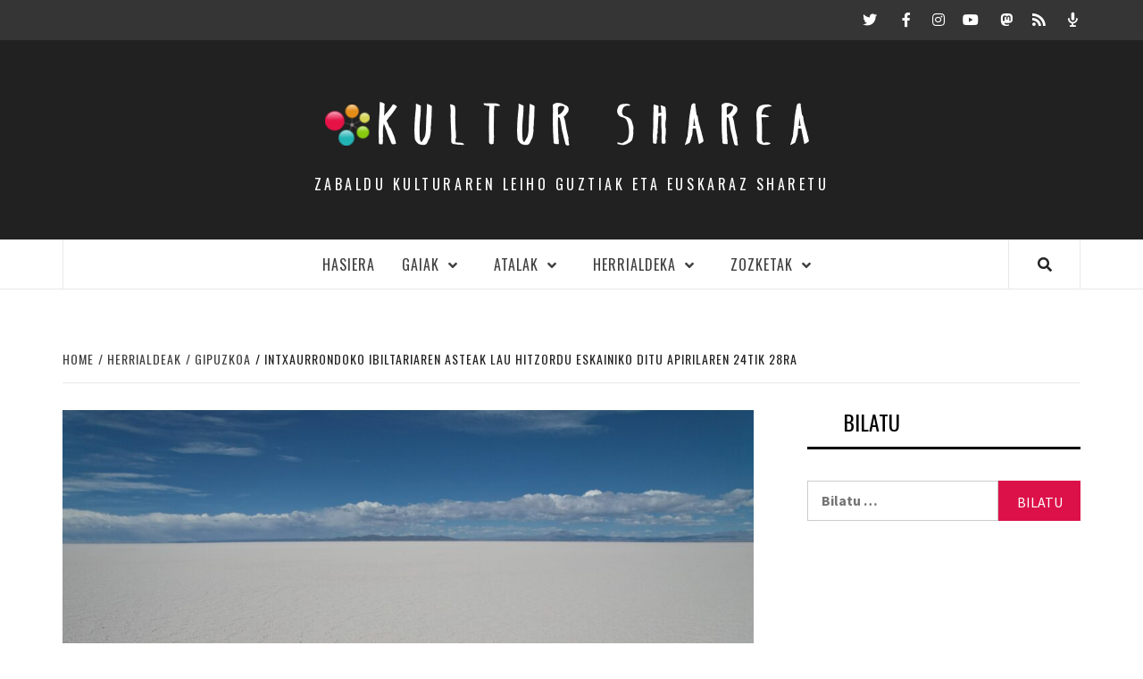

--- FILE ---
content_type: text/html; charset=UTF-8
request_url: https://kultursharea.eus/intxaurrondoko-ibiltariaren-asteak-lau-hitzordu-eskainiko-ditu-apirilaren-24tik-28ra/
body_size: 11878
content:
<!doctype html>
<html lang="eu" prefix="og: http://ogp.me/ns# fb: http://ogp.me/ns/fb#">
<head>

    <meta charset="UTF-8">
    <meta name="viewport" content="width=device-width, initial-scale=1">
    <link rel="profile" href="http://gmpg.org/xfn/11">

    <title>Intxaurrondoko Ibiltariaren Asteak lau hitzordu eskainiko ditu apirilaren 24tik 28ra &#8211; KULTUR  SHAREA</title>
<link rel='dns-prefetch' href='//fonts.googleapis.com' />
<link rel='dns-prefetch' href='//use.fontawesome.com' />
<link rel='dns-prefetch' href='//s.w.org' />
		<script type="text/javascript">
			window._wpemojiSettings = {"baseUrl":"https:\/\/s.w.org\/images\/core\/emoji\/11\/72x72\/","ext":".png","svgUrl":"https:\/\/s.w.org\/images\/core\/emoji\/11\/svg\/","svgExt":".svg","source":{"concatemoji":"https:\/\/kultursharea.eus\/wp-includes\/js\/wp-emoji-release.min.js?ver=4.9.26"}};
			!function(e,a,t){var n,r,o,i=a.createElement("canvas"),p=i.getContext&&i.getContext("2d");function s(e,t){var a=String.fromCharCode;p.clearRect(0,0,i.width,i.height),p.fillText(a.apply(this,e),0,0);e=i.toDataURL();return p.clearRect(0,0,i.width,i.height),p.fillText(a.apply(this,t),0,0),e===i.toDataURL()}function c(e){var t=a.createElement("script");t.src=e,t.defer=t.type="text/javascript",a.getElementsByTagName("head")[0].appendChild(t)}for(o=Array("flag","emoji"),t.supports={everything:!0,everythingExceptFlag:!0},r=0;r<o.length;r++)t.supports[o[r]]=function(e){if(!p||!p.fillText)return!1;switch(p.textBaseline="top",p.font="600 32px Arial",e){case"flag":return s([55356,56826,55356,56819],[55356,56826,8203,55356,56819])?!1:!s([55356,57332,56128,56423,56128,56418,56128,56421,56128,56430,56128,56423,56128,56447],[55356,57332,8203,56128,56423,8203,56128,56418,8203,56128,56421,8203,56128,56430,8203,56128,56423,8203,56128,56447]);case"emoji":return!s([55358,56760,9792,65039],[55358,56760,8203,9792,65039])}return!1}(o[r]),t.supports.everything=t.supports.everything&&t.supports[o[r]],"flag"!==o[r]&&(t.supports.everythingExceptFlag=t.supports.everythingExceptFlag&&t.supports[o[r]]);t.supports.everythingExceptFlag=t.supports.everythingExceptFlag&&!t.supports.flag,t.DOMReady=!1,t.readyCallback=function(){t.DOMReady=!0},t.supports.everything||(n=function(){t.readyCallback()},a.addEventListener?(a.addEventListener("DOMContentLoaded",n,!1),e.addEventListener("load",n,!1)):(e.attachEvent("onload",n),a.attachEvent("onreadystatechange",function(){"complete"===a.readyState&&t.readyCallback()})),(n=t.source||{}).concatemoji?c(n.concatemoji):n.wpemoji&&n.twemoji&&(c(n.twemoji),c(n.wpemoji)))}(window,document,window._wpemojiSettings);
		</script>
		<style type="text/css">
img.wp-smiley,
img.emoji {
	display: inline !important;
	border: none !important;
	box-shadow: none !important;
	height: 1em !important;
	width: 1em !important;
	margin: 0 .07em !important;
	vertical-align: -0.1em !important;
	background: none !important;
	padding: 0 !important;
}
</style>
<link rel='stylesheet' id='simple_music_widget_styles-css'  href='https://kultursharea.eus/wp-content/plugins/simple-music-widget/css/style.css?ver=4.9.26' type='text/css' media='all' />
<link rel='stylesheet' id='contact-form-7-css'  href='https://kultursharea.eus/wp-content/plugins/contact-form-7/includes/css/styles.css?ver=5.1.7' type='text/css' media='all' />
<link rel='stylesheet' id='bwg_fonts-css'  href='https://kultursharea.eus/wp-content/plugins/photo-gallery/css/bwg-fonts/fonts.css?ver=0.0.1' type='text/css' media='all' />
<link rel='stylesheet' id='sumoselect-css'  href='https://kultursharea.eus/wp-content/plugins/photo-gallery/css/sumoselect.min.css?ver=3.0.3' type='text/css' media='all' />
<link rel='stylesheet' id='mCustomScrollbar-css'  href='https://kultursharea.eus/wp-content/plugins/photo-gallery/css/jquery.mCustomScrollbar.min.css?ver=1.5.43' type='text/css' media='all' />
<link rel='stylesheet' id='bwg_googlefonts-css'  href='https://fonts.googleapis.com/css?family=Ubuntu&#038;subset=greek,latin,greek-ext,vietnamese,cyrillic-ext,latin-ext,cyrillic' type='text/css' media='all' />
<link rel='stylesheet' id='bwg_frontend-css'  href='https://kultursharea.eus/wp-content/plugins/photo-gallery/css/styles.min.css?ver=1.5.43' type='text/css' media='all' />
<link rel='stylesheet' id='layouts-grid-css'  href='https://kultursharea.eus/wp-content/plugins/widgets-in-columns/css/library.css?ver=4.9.26' type='text/css' media='all' />
<link rel='stylesheet' id='font-awesome-v5-css'  href='https://kultursharea.eus/wp-content/themes/elegant-magazine/assets/font-awesome-v5/css/fontawesome-all.min.css?ver=4.9.26' type='text/css' media='all' />
<link rel='stylesheet' id='bootstrap-css'  href='https://kultursharea.eus/wp-content/themes/elegant-magazine/assets/bootstrap/css/bootstrap.min.css?ver=4.9.26' type='text/css' media='all' />
<link rel='stylesheet' id='slick-css'  href='https://kultursharea.eus/wp-content/themes/elegant-magazine/assets/slick/css/slick.min.css?ver=4.9.26' type='text/css' media='all' />
<link rel='stylesheet' id='sidr-css'  href='https://kultursharea.eus/wp-content/themes/elegant-magazine/assets/sidr/css/jquery.sidr.dark.css?ver=4.9.26' type='text/css' media='all' />
<link rel='stylesheet' id='elegant-magazine-google-fonts-css'  href='https://fonts.googleapis.com/css?family=Oswald:300,400,700|Source%20Sans%20Pro:400,400i,700,700i&#038;subset=latin,latin-ext' type='text/css' media='all' />
<link rel='stylesheet' id='elegant-magazine-style-css'  href='https://kultursharea.eus/wp-content/themes/elegant-magazine/style.css?ver=4.9.26' type='text/css' media='all' />
<style id='elegant-magazine-style-inline-css' type='text/css'>


                .top-masthead {
        background: #353535;
        }
        .top-masthead-overlay{
        background: rgba(53,53,53,0.75);
        }
        
                .top-masthead, .top-masthead a {
        color: #ffffff;

        }

    

        
</style>
<link rel='stylesheet' id='dashicons-css'  href='https://kultursharea.eus/wp-includes/css/dashicons.min.css?ver=4.9.26' type='text/css' media='all' />
<link rel='stylesheet' id='load-fa-css'  href='https://use.fontawesome.com/releases/v5.12.0/css/all.css?ver=4.9.26' type='text/css' media='all' />
<link rel='stylesheet' id='all-in-one-video-gallery-backward-compatibility-css'  href='https://kultursharea.eus/wp-content/plugins/all-in-one-video-gallery/public/assets/css/backward-compatibility.css?ver=2.4.2' type='text/css' media='all' />
<link rel='stylesheet' id='all-in-one-video-gallery-public-css'  href='https://kultursharea.eus/wp-content/plugins/all-in-one-video-gallery/public/assets/css/public.css?ver=2.4.2' type='text/css' media='all' />
<link rel='stylesheet' id='addtoany-css'  href='https://kultursharea.eus/wp-content/plugins/add-to-any/addtoany.min.css?ver=1.15' type='text/css' media='all' />
<script type='text/javascript' src='https://kultursharea.eus/wp-includes/js/jquery/jquery.js?ver=1.12.4'></script>
<script type='text/javascript' src='https://kultursharea.eus/wp-includes/js/jquery/jquery-migrate.min.js?ver=1.4.1'></script>
<script type='text/javascript' src='https://kultursharea.eus/wp-content/plugins/add-to-any/addtoany.min.js?ver=1.1'></script>
<script type='text/javascript' src='https://kultursharea.eus/wp-content/plugins/photo-gallery/js/jquery.sumoselect.min.js?ver=3.0.3'></script>
<script type='text/javascript' src='https://kultursharea.eus/wp-content/plugins/photo-gallery/js/jquery.mobile.min.js?ver=1.3.2'></script>
<script type='text/javascript' src='https://kultursharea.eus/wp-content/plugins/photo-gallery/js/jquery.mCustomScrollbar.concat.min.js?ver=1.5.43'></script>
<script type='text/javascript' src='https://kultursharea.eus/wp-content/plugins/photo-gallery/js/jquery.fullscreen-0.4.1.min.js?ver=0.4.1'></script>
<script type='text/javascript'>
/* <![CDATA[ */
var bwg_objectsL10n = {"bwg_field_required":"field is required.","bwg_mail_validation":"This is not a valid email address.","bwg_search_result":"There are no images matching your search.","bwg_select_tag":"Select Tag","bwg_order_by":"Order By","bwg_search":"Search","bwg_show_ecommerce":"Show Ecommerce","bwg_hide_ecommerce":"Hide Ecommerce","bwg_show_comments":"Show Comments","bwg_hide_comments":"Hide Comments","bwg_restore":"Restore","bwg_maximize":"Maximize","bwg_fullscreen":"Fullscreen","bwg_exit_fullscreen":"Exit Fullscreen","bwg_search_tag":"SEARCH...","bwg_tag_no_match":"No tags found","bwg_all_tags_selected":"All tags selected","bwg_tags_selected":"tags selected","play":"Play","pause":"Pause","is_pro":"","bwg_play":"Play","bwg_pause":"Pause","bwg_hide_info":"Hide info","bwg_show_info":"Show info","bwg_hide_rating":"Hide rating","bwg_show_rating":"Show rating","ok":"Ok","cancel":"Cancel","select_all":"Select all","lazy_load":"0","lazy_loader":"https:\/\/kultursharea.eus\/wp-content\/plugins\/photo-gallery\/images\/ajax_loader.png","front_ajax":"0"};
/* ]]> */
</script>
<script type='text/javascript' src='https://kultursharea.eus/wp-content/plugins/photo-gallery/js/scripts.min.js?ver=1.5.43'></script>
<link rel="EditURI" type="application/rsd+xml" title="RSD" href="https://kultursharea.eus/xmlrpc.php?rsd" />
<link rel="wlwmanifest" type="application/wlwmanifest+xml" href="https://kultursharea.eus/wp-includes/wlwmanifest.xml" /> 
<link rel='prev' title='Lekuona Fabrika ezagutzeko bisita gidatuak jarriko dira abian apirilaren 22tik aurrera' href='https://kultursharea.eus/lekuona-fabrika-ezagutzeko-bisita-gidatuak-jarriko-dira-abian-apirilaren-22tik-aurrera/' />
<link rel='next' title='Hamar klasiko proiektatuko dituzte Lumière Emanaldietan, bihartik ekainera bitartean' href='https://kultursharea.eus/hamar-klasiko-proiektatuko-dituzte-lumiere-emanaldietan-bihartik-ekainera-bitartean/' />
<meta name="generator" content="WordPress 4.9.26" />
<link rel="canonical" href="https://kultursharea.eus/intxaurrondoko-ibiltariaren-asteak-lau-hitzordu-eskainiko-ditu-apirilaren-24tik-28ra/" />
<link rel='shortlink' href='https://kultursharea.eus/?p=15949' />
<link rel="alternate" type="application/json+oembed" href="https://kultursharea.eus/wp-json/oembed/1.0/embed?url=https%3A%2F%2Fkultursharea.eus%2Fintxaurrondoko-ibiltariaren-asteak-lau-hitzordu-eskainiko-ditu-apirilaren-24tik-28ra%2F" />
<link rel="alternate" type="text/xml+oembed" href="https://kultursharea.eus/wp-json/oembed/1.0/embed?url=https%3A%2F%2Fkultursharea.eus%2Fintxaurrondoko-ibiltariaren-asteak-lau-hitzordu-eskainiko-ditu-apirilaren-24tik-28ra%2F&#038;format=xml" />

<script data-cfasync="false">
window.a2a_config=window.a2a_config||{};a2a_config.callbacks=[];a2a_config.overlays=[];a2a_config.templates={};a2a_localize = {
	Share: "Share",
	Save: "Save",
	Subscribe: "Subscribe",
	Email: "Email",
	Bookmark: "Bookmark",
	ShowAll: "Show all",
	ShowLess: "Show less",
	FindServices: "Find service(s)",
	FindAnyServiceToAddTo: "Instantly find any service to add to",
	PoweredBy: "Powered by",
	ShareViaEmail: "Share via email",
	SubscribeViaEmail: "Subscribe via email",
	BookmarkInYourBrowser: "Bookmark in your browser",
	BookmarkInstructions: "Press Ctrl+D or \u2318+D to bookmark this page",
	AddToYourFavorites: "Add to your favorites",
	SendFromWebOrProgram: "Send from any email address or email program",
	EmailProgram: "Email program",
	More: "More&#8230;",
	ThanksForSharing: "Thanks for sharing!",
	ThanksForFollowing: "Thanks for following!"
};

(function(d,s,a,b){a=d.createElement(s);b=d.getElementsByTagName(s)[0];a.async=1;a.src="https://static.addtoany.com/menu/page.js";b.parentNode.insertBefore(a,b);})(document,"script");
</script>
<script type="text/javascript"><!--
function powerpress_pinw(pinw_url){window.open(pinw_url, 'PowerPressPlayer','toolbar=0,status=0,resizable=1,width=460,height=320');	return false;}
//-->
</script>
<style type='text/css' id='Responsive_Column_Widgets_1.2.7' >
            .responsive_column_widgets_box .widget {
                padding: 4px;
                width: auto;
                height: auto;
            }

            .responsive_column_widgets_column_hide {
                display: none !important;
            }
            
            /* REMOVE MARGINS AS ALL GO FULL WIDTH AT 240 PIXELS */
            @media only screen and (max-width: 240px) {
                .responsive_column_widgets_column { 
                    margin: 1% 0 1% 0;
                }
            }
            
            /*  GROUPING  ============================================================================= */
            .responsive_column_widgets_box:before,
            .responsive_column_widgets_box:after {
                content: '';
                display: table;
            }
            .responsive_column_widgets_box:after {
                clear:both;
            }
            .responsive_column_widgets_box {
                float: none;
                width: 100%;        
                margin-left: auto;
                margin-right: auto;
                zoom:1; /* For IE 6/7 (trigger hasLayout) */
            }

            /* GRID COLUMN SETUP  */
            .responsive_column_widgets_column {
                display: block;
                float: left;
                margin: 1% 0 1% 1.6%;                
            }     
            
            /* all browsers except IE6 and lower */
            .responsive_column_widgets_column:first-child { 
                margin-left: 0; 
            }
            
            /* 
             * Remove the left margin of the first column. This should be done after all setting margins of columns for IE8. 
             * If declared earlier and there is a rule setting left margin of first columns, then it takes effect instead in IE8.
             */
            .responsive_column_widgets_column_1 {
                margin-left: 0px;
                clear: left;
            }            
            
            /*  GRID  ============================================================================= */
            .element_of_1 { width: 100%; }
            .element_of_2 { width: 49.2%; }
            .element_of_3 { width: 32.2%; }
            .element_of_4 { width: 23.8%; }
            .element_of_5 { width: 18.72%; }
            .element_of_6 { width: 15.33%; }
            .element_of_7 { width: 12.91%; }
            .element_of_8 { width: 11.1%; }
            .element_of_9 { width: 9.68%; }
            .element_of_10 { width: 8.56%; }
            .element_of_11 { width: 7.63%; }
            .element_of_12 { width: 6.86%; }
            
            /*  GRID for Col-spans ============================================================================= */
             .element_2_of_2 { width: 100%; }
 .element_2_of_3 { width: 66%; }
 .element_3_of_3 { width: 100%; }
 .element_2_of_4 { width: 49.2%; }
 .element_3_of_4 { width: 74.6%; }
 .element_4_of_4 { width: 100%; }
 .element_2_of_5 { width: 39.04%; }
 .element_3_of_5 { width: 59.36%; }
 .element_4_of_5 { width: 79.68%; }
 .element_5_of_5 { width: 100%; }
 .element_2_of_6 { width: 32.26%; }
 .element_3_of_6 { width: 49.19%; }
 .element_4_of_6 { width: 66.12%; }
 .element_5_of_6 { width: 83.05%; }
 .element_6_of_6 { width: 100%; }
 .element_2_of_7 { width: 27.42%; }
 .element_3_of_7 { width: 41.93%; }
 .element_4_of_7 { width: 56.44%; }
 .element_5_of_7 { width: 70.95%; }
 .element_6_of_7 { width: 85.46%; }
 .element_7_of_7 { width: 100%; }
 .element_2_of_8 { width: 23.8%; }
 .element_3_of_8 { width: 36.5%; }
 .element_4_of_8 { width: 49.2%; }
 .element_5_of_8 { width: 61.9%; }
 .element_6_of_8 { width: 74.6%; }
 .element_7_of_8 { width: 87.3%; }
 .element_8_of_8 { width: 100%; }
 .element_2_of_9 { width: 20.96%; }
 .element_3_of_9 { width: 32.24%; }
 .element_4_of_9 { width: 43.52%; }
 .element_5_of_9 { width: 54.8%; }
 .element_6_of_9 { width: 66.08%; }
 .element_7_of_9 { width: 77.36%; }
 .element_8_of_9 { width: 88.64%; }
 .element_9_of_9 { width: 100%; }
 .element_2_of_10 { width: 18.72%; }
 .element_3_of_10 { width: 28.88%; }
 .element_4_of_10 { width: 39.04%; }
 .element_5_of_10 { width: 49.2%; }
 .element_6_of_10 { width: 59.36%; }
 .element_7_of_10 { width: 69.52%; }
 .element_8_of_10 { width: 79.68%; }
 .element_9_of_10 { width: 89.84%; }
 .element_10_of_10 { width: 100%; }
 .element_2_of_11 { width: 16.86%; }
 .element_3_of_11 { width: 26.09%; }
 .element_4_of_11 { width: 35.32%; }
 .element_5_of_11 { width: 44.55%; }
 .element_6_of_11 { width: 53.78%; }
 .element_7_of_11 { width: 63.01%; }
 .element_8_of_11 { width: 72.24%; }
 .element_9_of_11 { width: 81.47%; }
 .element_10_of_11 { width: 90.7%; }
 .element_11_of_11 { width: 100%; }
 .element_2_of_12 { width: 15.32%; }
 .element_3_of_12 { width: 23.78%; }
 .element_4_of_12 { width: 32.24%; }
 .element_5_of_12 { width: 40.7%; }
 .element_6_of_12 { width: 49.16%; }
 .element_7_of_12 { width: 57.62%; }
 .element_8_of_12 { width: 66.08%; }
 .element_9_of_12 { width: 74.54%; }
 .element_10_of_12 { width: 83%; }
 .element_11_of_12 { width: 91.46%; }
 .element_12_of_12 { width: 100%; }
            
            /* Responsive Column Widget Box Widget */
            .widget_box_widget .responsive_column_widgets_box {
                margin-top: 0px;
            }
            .responsive_column_widgets_column.widget_box_widget { 
                margin-top: 0px;
                margin-left: 0px;
            }
            
            /* Twenty Thirteen support */
            .site-main .responsive_column_widgets_box.widget-area {
                width: 100%;
                margin-right: auto;
                float: none;
            }
            .widget_box_widget div.widget {
                background:none;
            }            
            
            /* Twenty Fourteen Support */
            .responsive_column_widgets_box.content-sidebar {
                padding: 0;
            }
        </style>
<style type="text/css" id="style_custom_responsive_column_widgets_9a3de12580fb12d597bd6c3835151c27">.responsive_column_widgets { display: inline-block; width: 100%; }</style>
<style type='text/css' class='style_responsive_column_widgets_9a3de12580fb12d597bd6c3835151c27'>@media only screen and (min-width: 1px) and (max-width: 600px) {
.responsive_column_widgets .responsive_column_widgets_column {                
                margin-left: 1.6%;
            }
 .responsive_column_widgets .responsive_column_widgets_column_600_element_of_1 { width:100%; clear: left; margin: 1% 0 1% 0; display: block; float:left; } 
 .responsive_column_widgets .responsive_column_widgets_column_600_element_of_2 { width:49.2%; display: block; float:left; } 
 .responsive_column_widgets .responsive_column_widgets_column_600_element_of_3 { width:32.2%; display: block; float:left; } 
 .responsive_column_widgets .responsive_column_widgets_column_600_element_of_4 { width:23.8%; display: block; float:left; } 
 .responsive_column_widgets .responsive_column_widgets_column_600_element_of_5 { width:18.72%; display: block; float:left; } 
 .responsive_column_widgets .responsive_column_widgets_column_600_element_of_6 { width:15.33%; display: block; float:left; } 
 .responsive_column_widgets .responsive_column_widgets_column_600_element_of_7 { width:12.91%; display: block; float:left; } 
 .responsive_column_widgets .responsive_column_widgets_column_600_element_of_8 { width:11.1%; display: block; float:left; } 
 .responsive_column_widgets .responsive_column_widgets_column_600_element_of_9 { width:9.68%; display: block; float:left; } 
 .responsive_column_widgets .responsive_column_widgets_column_600_element_of_10 { width:8.56%; display: block; float:left; } 
 .responsive_column_widgets .responsive_column_widgets_column_600_element_of_11 { width:7.63%; display: block; float:left; } 
 .responsive_column_widgets .responsive_column_widgets_column_600_element_of_12 { width:6.86%; display: block; float:left; } 
 .responsive_column_widgets .responsive_column_widgets_column_600_element_2_of_2 { width: 100%; }
 .responsive_column_widgets .responsive_column_widgets_column_600_element_2_of_3 { width: 66%; }
 .responsive_column_widgets .responsive_column_widgets_column_600_element_3_of_3 { width: 100%; }
 .responsive_column_widgets .responsive_column_widgets_column_600_element_2_of_4 { width: 49.2%; }
 .responsive_column_widgets .responsive_column_widgets_column_600_element_3_of_4 { width: 74.6%; }
 .responsive_column_widgets .responsive_column_widgets_column_600_element_4_of_4 { width: 100%; }
 .responsive_column_widgets .responsive_column_widgets_column_600_element_2_of_5 { width: 39.04%; }
 .responsive_column_widgets .responsive_column_widgets_column_600_element_3_of_5 { width: 59.36%; }
 .responsive_column_widgets .responsive_column_widgets_column_600_element_4_of_5 { width: 79.68%; }
 .responsive_column_widgets .responsive_column_widgets_column_600_element_5_of_5 { width: 100%; }
 .responsive_column_widgets .responsive_column_widgets_column_600_element_2_of_6 { width: 32.26%; }
 .responsive_column_widgets .responsive_column_widgets_column_600_element_3_of_6 { width: 49.19%; }
 .responsive_column_widgets .responsive_column_widgets_column_600_element_4_of_6 { width: 66.12%; }
 .responsive_column_widgets .responsive_column_widgets_column_600_element_5_of_6 { width: 83.05%; }
 .responsive_column_widgets .responsive_column_widgets_column_600_element_6_of_6 { width: 100%; }
 .responsive_column_widgets .responsive_column_widgets_column_600_element_2_of_7 { width: 27.42%; }
 .responsive_column_widgets .responsive_column_widgets_column_600_element_3_of_7 { width: 41.93%; }
 .responsive_column_widgets .responsive_column_widgets_column_600_element_4_of_7 { width: 56.44%; }
 .responsive_column_widgets .responsive_column_widgets_column_600_element_5_of_7 { width: 70.95%; }
 .responsive_column_widgets .responsive_column_widgets_column_600_element_6_of_7 { width: 85.46%; }
 .responsive_column_widgets .responsive_column_widgets_column_600_element_7_of_7 { width: 100%; }
 .responsive_column_widgets .responsive_column_widgets_column_600_element_2_of_8 { width: 23.8%; }
 .responsive_column_widgets .responsive_column_widgets_column_600_element_3_of_8 { width: 36.5%; }
 .responsive_column_widgets .responsive_column_widgets_column_600_element_4_of_8 { width: 49.2%; }
 .responsive_column_widgets .responsive_column_widgets_column_600_element_5_of_8 { width: 61.9%; }
 .responsive_column_widgets .responsive_column_widgets_column_600_element_6_of_8 { width: 74.6%; }
 .responsive_column_widgets .responsive_column_widgets_column_600_element_7_of_8 { width: 87.3%; }
 .responsive_column_widgets .responsive_column_widgets_column_600_element_8_of_8 { width: 100%; }
 .responsive_column_widgets .responsive_column_widgets_column_600_element_2_of_9 { width: 20.96%; }
 .responsive_column_widgets .responsive_column_widgets_column_600_element_3_of_9 { width: 32.24%; }
 .responsive_column_widgets .responsive_column_widgets_column_600_element_4_of_9 { width: 43.52%; }
 .responsive_column_widgets .responsive_column_widgets_column_600_element_5_of_9 { width: 54.8%; }
 .responsive_column_widgets .responsive_column_widgets_column_600_element_6_of_9 { width: 66.08%; }
 .responsive_column_widgets .responsive_column_widgets_column_600_element_7_of_9 { width: 77.36%; }
 .responsive_column_widgets .responsive_column_widgets_column_600_element_8_of_9 { width: 88.64%; }
 .responsive_column_widgets .responsive_column_widgets_column_600_element_9_of_9 { width: 100%; }
 .responsive_column_widgets .responsive_column_widgets_column_600_element_2_of_10 { width: 18.72%; }
 .responsive_column_widgets .responsive_column_widgets_column_600_element_3_of_10 { width: 28.88%; }
 .responsive_column_widgets .responsive_column_widgets_column_600_element_4_of_10 { width: 39.04%; }
 .responsive_column_widgets .responsive_column_widgets_column_600_element_5_of_10 { width: 49.2%; }
 .responsive_column_widgets .responsive_column_widgets_column_600_element_6_of_10 { width: 59.36%; }
 .responsive_column_widgets .responsive_column_widgets_column_600_element_7_of_10 { width: 69.52%; }
 .responsive_column_widgets .responsive_column_widgets_column_600_element_8_of_10 { width: 79.68%; }
 .responsive_column_widgets .responsive_column_widgets_column_600_element_9_of_10 { width: 89.84%; }
 .responsive_column_widgets .responsive_column_widgets_column_600_element_10_of_10 { width: 100%; }
 .responsive_column_widgets .responsive_column_widgets_column_600_element_2_of_11 { width: 16.86%; }
 .responsive_column_widgets .responsive_column_widgets_column_600_element_3_of_11 { width: 26.09%; }
 .responsive_column_widgets .responsive_column_widgets_column_600_element_4_of_11 { width: 35.32%; }
 .responsive_column_widgets .responsive_column_widgets_column_600_element_5_of_11 { width: 44.55%; }
 .responsive_column_widgets .responsive_column_widgets_column_600_element_6_of_11 { width: 53.78%; }
 .responsive_column_widgets .responsive_column_widgets_column_600_element_7_of_11 { width: 63.01%; }
 .responsive_column_widgets .responsive_column_widgets_column_600_element_8_of_11 { width: 72.24%; }
 .responsive_column_widgets .responsive_column_widgets_column_600_element_9_of_11 { width: 81.47%; }
 .responsive_column_widgets .responsive_column_widgets_column_600_element_10_of_11 { width: 90.7%; }
 .responsive_column_widgets .responsive_column_widgets_column_600_element_11_of_11 { width: 100%; }
 .responsive_column_widgets .responsive_column_widgets_column_600_element_2_of_12 { width: 15.32%; }
 .responsive_column_widgets .responsive_column_widgets_column_600_element_3_of_12 { width: 23.78%; }
 .responsive_column_widgets .responsive_column_widgets_column_600_element_4_of_12 { width: 32.24%; }
 .responsive_column_widgets .responsive_column_widgets_column_600_element_5_of_12 { width: 40.7%; }
 .responsive_column_widgets .responsive_column_widgets_column_600_element_6_of_12 { width: 49.16%; }
 .responsive_column_widgets .responsive_column_widgets_column_600_element_7_of_12 { width: 57.62%; }
 .responsive_column_widgets .responsive_column_widgets_column_600_element_8_of_12 { width: 66.08%; }
 .responsive_column_widgets .responsive_column_widgets_column_600_element_9_of_12 { width: 74.54%; }
 .responsive_column_widgets .responsive_column_widgets_column_600_element_10_of_12 { width: 83%; }
 .responsive_column_widgets .responsive_column_widgets_column_600_element_11_of_12 { width: 91.46%; }
 .responsive_column_widgets .responsive_column_widgets_column_600_element_12_of_12 { width: 100%; }
 .responsive_column_widgets .responsive_column_widgets_column_600_1 { 
                    clear: left; 
                    margin-left: 0px; 
                } 
                
 .responsive_column_widgets .responsive_column_widgets_column_600_hide { display: none; } 
}
@media only screen and (min-width: 602px) {
            .responsive_column_widgets .responsive_column_widgets_column.responsive_column_widgets_column_1 {
                margin-left: 0px;
            }
        }
</style><link rel="pingback" href="https://kultursharea.eus/xmlrpc.php">        <style type="text/css">
                        .site-title a,
            .site-description {
                color: #000000;
            }

                    </style>
        <link rel="icon" href="https://kultursharea.eus/wp-content/uploads/2020/01/logo_berria_ONA_transp-50x50.png" sizes="32x32" />
<link rel="icon" href="https://kultursharea.eus/wp-content/uploads/2020/01/logo_berria_ONA_transp-e1578832507568.png" sizes="192x192" />
<link rel="apple-touch-icon-precomposed" href="https://kultursharea.eus/wp-content/uploads/2020/01/logo_berria_ONA_transp-e1578832507568.png" />
<meta name="msapplication-TileImage" content="https://kultursharea.eus/wp-content/uploads/2020/01/logo_berria_ONA_transp-e1578832507568.png" />

<!-- START - Open Graph and Twitter Card Tags 2.2.7.2 -->
 <!-- Facebook Open Graph -->
  <meta property="og:locale" content="eu_ES"/>
  <meta property="og:site_name" content="KULTUR  SHAREA"/>
  <meta property="og:title" content="Intxaurrondoko Ibiltariaren Asteak lau hitzordu eskainiko ditu apirilaren 24tik 28ra"/>
  <meta property="og:url" content="https://kultursharea.eus/intxaurrondoko-ibiltariaren-asteak-lau-hitzordu-eskainiko-ditu-apirilaren-24tik-28ra/"/>
  <meta property="og:type" content="article"/>
  <meta property="og:description" content="Solasaldiak astelehenetik ostegunera izango dira 19:30ean eta sarrera librea izango dute edukiera bete arte.

Haizalde Elkarteak eta Intxaurrondo Kultur Etxeak Intxaurrondoko Ibiltariaren Astearen XXIX. edizioa antolatu dute apirilaren 24tik 28ra bitartean. Azaldu dutenez, “bidaiek eta osatzen dit"/>
  <meta property="og:image" content="https://kultursharea.eus/wp-content/uploads/2023/04/Bx2FKIIc.jpeg"/>
  <meta property="og:image:url" content="https://kultursharea.eus/wp-content/uploads/2023/04/Bx2FKIIc.jpeg"/>
  <meta property="og:image:secure_url" content="https://kultursharea.eus/wp-content/uploads/2023/04/Bx2FKIIc.jpeg"/>
  <meta property="og:image:width" content="5472"/>
  <meta property="og:image:height" content="3648"/>
  <meta property="article:published_time" content="2023-04-12T12:12:53+00:00"/>
  <meta property="article:modified_time" content="2023-04-12T12:12:53+00:00" />
  <meta property="og:updated_time" content="2023-04-12T12:12:53+00:00" />
  <meta property="article:section" content="Donostia"/>
  <meta property="article:section" content="Gipuzkoa"/>
  <meta property="article:section" content="Jardunaldiak"/>
  <meta property="article:section" content="Nabarmenduak"/>
  <meta property="article:section" content="Portadan"/>
  <meta property="article:publisher" content="https://www.facebook.com/kultur.sharea.7"/>
  <meta property="fb:app_id" content="1255584697960738"/>
 <!-- Google+ / Schema.org -->
  <meta itemprop="name" content="Intxaurrondoko Ibiltariaren Asteak lau hitzordu eskainiko ditu apirilaren 24tik 28ra"/>
  <meta itemprop="headline" content="Intxaurrondoko Ibiltariaren Asteak lau hitzordu eskainiko ditu apirilaren 24tik 28ra"/>
  <meta itemprop="description" content="Solasaldiak astelehenetik ostegunera izango dira 19:30ean eta sarrera librea izango dute edukiera bete arte.

Haizalde Elkarteak eta Intxaurrondo Kultur Etxeak Intxaurrondoko Ibiltariaren Astearen XXIX. edizioa antolatu dute apirilaren 24tik 28ra bitartean. Azaldu dutenez, “bidaiek eta osatzen dit"/>
  <meta itemprop="image" content="https://kultursharea.eus/wp-content/uploads/2023/04/Bx2FKIIc.jpeg"/>
  <meta itemprop="datePublished" content="2023-04-12"/>
  <meta itemprop="dateModified" content="2023-04-12T12:12:53+00:00" />
  <meta itemprop="author" content="KulturSharea"/>
  <!--<meta itemprop="publisher" content="KULTUR  SHAREA"/>--> <!-- To solve: The attribute publisher.itemtype has an invalid value -->
 <!-- Twitter Cards -->
  <meta name="twitter:title" content="Intxaurrondoko Ibiltariaren Asteak lau hitzordu eskainiko ditu apirilaren 24tik 28ra"/>
  <meta name="twitter:url" content="https://kultursharea.eus/intxaurrondoko-ibiltariaren-asteak-lau-hitzordu-eskainiko-ditu-apirilaren-24tik-28ra/"/>
  <meta name="twitter:description" content="Solasaldiak astelehenetik ostegunera izango dira 19:30ean eta sarrera librea izango dute edukiera bete arte.

Haizalde Elkarteak eta Intxaurrondo Kultur Etxeak Intxaurrondoko Ibiltariaren Astearen XXIX. edizioa antolatu dute apirilaren 24tik 28ra bitartean. Azaldu dutenez, “bidaiek eta osatzen dit"/>
  <meta name="twitter:image" content="https://kultursharea.eus/wp-content/uploads/2023/04/Bx2FKIIc.jpeg"/>
  <meta name="twitter:card" content="summary"/>
  <meta name="twitter:site" content="@Kultursharea"/>
 <!-- SEO -->
 <!-- Misc. tags -->
 <!-- is_singular -->
<!-- END - Open Graph and Twitter Card Tags 2.2.7.2 -->
	
</head>

<body class="post-template-default single single-post postid-15949 single-format-standard wp-custom-logo align-content-left disable-default-home-content">


<div id="page" class="site">
    <a class="skip-link screen-reader-text" href="#content">Skip to content</a>
            <div class="top-masthead ">
            <div class="container">
                <div class="row">
                                                                <div class="col-xs-12 col-sm-12 col-md-4 pull-right">
                            <div class="social-navigation"><ul id="social-menu" class="menu"><li id="menu-item-7" class="menu-item menu-item-type-custom menu-item-object-custom menu-item-7"><a href="https://twitter.com/kultursharea"><span class="screen-reader-text">Twitter</span></a></li>
<li id="menu-item-8" class="menu-item menu-item-type-custom menu-item-object-custom menu-item-8"><a href="https://www.facebook.com/kultur.sharea"><span class="screen-reader-text">Facebook</span></a></li>
<li id="menu-item-15655" class="menu-item menu-item-type-custom menu-item-object-custom menu-item-15655"><a href="https://www.instagram.com/kultursharea/"><span class="screen-reader-text">Instagram</span></a></li>
<li id="menu-item-3034" class="menu-item menu-item-type-custom menu-item-object-custom menu-item-3034"><a href="https://www.youtube.com/channel/UCeTwXfBKzMVCwBXyudBC-sA"><span class="screen-reader-text">Youtube</span></a></li>
<li id="menu-item-4119" class="menu-item menu-item-type-custom menu-item-object-custom menu-item-4119"><a href="https://mastodon.eus/@kultursharea"><span class="screen-reader-text">Mastodon.eus</span></a></li>
<li id="menu-item-4120" class="menu-item menu-item-type-custom menu-item-object-custom menu-item-4120"><a href="https://kultursharea.eus/feed"><span class="screen-reader-text">RSS</span></a></li>
<li id="menu-item-4121" class="menu-item menu-item-type-custom menu-item-object-custom menu-item-4121"><a href="https://www.ivoox.com/podcast-kultursharea_sq_f1609285_1.html"><span class="screen-reader-text">Podcast</span></a></li>
</ul></div>                        </div>
                                    </div>
            </div>
        </div> <!--    Topbar Ends-->
        <header id="masthead" class="site-header">
                <div class="masthead-banner " data-background="">
            <div class="container">
                <div class="row">
                    <div class="col-md-12">
                        <div class="site-branding">
                                                            <p class="site-title font-family-1">
                                    <!-- <a href="https://kultursharea.eus/" rel="home"> --!><a href="https://kultursharea.eus/" class="custom-logo-link" rel="home" itemprop="url"><img width="50" height="46" src="https://kultursharea.eus/wp-content/uploads/2020/01/logo_berria_ONA_transp-e1578832507568.png" class="custom-logo" alt="KULTUR  SHAREA" itemprop="logo" /></a>KULTUR  SHAREA</a>
                                </p>
                            
                                                            <p class="site-description">Zabaldu kulturaren leiho guztiak eta euskaraz sharetu</p>
                                                    </div>
                    </div>
                </div>
            </div>
        </div>
        <nav id="site-navigation" class="main-navigation">
            <div class="container">
                <div class="row">
                    <div class="col-md-12">
                        <div class="navigation-container">
                                                        <span class="af-search-click icon-search">
                                <i class="fa fa-search"></i>
                            </span>
                            <span class="toggle-menu" aria-controls="primary-menu" aria-expanded="false">
                                <span class="screen-reader-text">Primary Menu</span>
                                 <i class="ham"></i>
                            </span>
                            <div class="menu main-menu"><ul id="primary-menu" class="menu"><li id="menu-item-593" class="menu-item menu-item-type-post_type menu-item-object-page menu-item-home menu-item-593"><a href="https://kultursharea.eus/">Hasiera</a></li>
<li id="menu-item-131" class="menu-item menu-item-type-taxonomy menu-item-object-category current-post-ancestor menu-item-has-children menu-item-131"><a href="https://kultursharea.eus/category/gaiak/">Gaiak</a>
<ul class="sub-menu">
	<li id="menu-item-132" class="menu-item menu-item-type-taxonomy menu-item-object-category menu-item-132"><a href="https://kultursharea.eus/category/gaiak/antzerkia/">Antzerkia</a></li>
	<li id="menu-item-3000" class="menu-item menu-item-type-taxonomy menu-item-object-category menu-item-3000"><a href="https://kultursharea.eus/category/gaiak/artea/">Artea</a></li>
	<li id="menu-item-12109" class="menu-item menu-item-type-taxonomy menu-item-object-category menu-item-12109"><a href="https://kultursharea.eus/category/gaiak/berdintasuna/">Berdintasuna</a></li>
	<li id="menu-item-133" class="menu-item menu-item-type-taxonomy menu-item-object-category menu-item-133"><a href="https://kultursharea.eus/category/gaiak/bertsolaritza/">Bertsolaritza</a></li>
	<li id="menu-item-134" class="menu-item menu-item-type-taxonomy menu-item-object-category menu-item-134"><a href="https://kultursharea.eus/category/gaiak/dantza/">Dantza</a></li>
	<li id="menu-item-3001" class="menu-item menu-item-type-taxonomy menu-item-object-category menu-item-3001"><a href="https://kultursharea.eus/category/gaiak/erakusketa/">Erakusketa</a></li>
	<li id="menu-item-238" class="menu-item menu-item-type-taxonomy menu-item-object-category menu-item-238"><a href="https://kultursharea.eus/category/gaiak/euskara/">Euskara</a></li>
	<li id="menu-item-14847" class="menu-item menu-item-type-taxonomy menu-item-object-category menu-item-14847"><a href="https://kultursharea.eus/category/feminismoa/">Feminismoa</a></li>
	<li id="menu-item-12110" class="menu-item menu-item-type-taxonomy menu-item-object-category menu-item-12110"><a href="https://kultursharea.eus/category/gaiak/gazteak/">Gazteak</a></li>
	<li id="menu-item-3002" class="menu-item menu-item-type-taxonomy menu-item-object-category menu-item-3002"><a href="https://kultursharea.eus/category/gaiak/jaialdiak/">Jaialdiak</a></li>
	<li id="menu-item-3003" class="menu-item menu-item-type-taxonomy menu-item-object-category current-post-ancestor current-menu-parent current-post-parent menu-item-3003"><a href="https://kultursharea.eus/category/gaiak/jardunaldiak/">Jardunaldiak</a></li>
	<li id="menu-item-12111" class="menu-item menu-item-type-taxonomy menu-item-object-category menu-item-12111"><a href="https://kultursharea.eus/category/gaiak/jendartea/">Jendartea</a></li>
	<li id="menu-item-12112" class="menu-item menu-item-type-taxonomy menu-item-object-category menu-item-12112"><a href="https://kultursharea.eus/category/gaiak/kirola/">Kirola</a></li>
	<li id="menu-item-19689" class="menu-item menu-item-type-taxonomy menu-item-object-category menu-item-19689"><a href="https://kultursharea.eus/category/gaiak/literatura/">Literatura</a></li>
	<li id="menu-item-135" class="menu-item menu-item-type-taxonomy menu-item-object-category menu-item-135"><a href="https://kultursharea.eus/category/gaiak/liburuak/">Liburuak</a></li>
	<li id="menu-item-136" class="menu-item menu-item-type-taxonomy menu-item-object-category menu-item-136"><a href="https://kultursharea.eus/category/gaiak/musika/">Musika</a></li>
	<li id="menu-item-137" class="menu-item menu-item-type-taxonomy menu-item-object-category menu-item-137"><a href="https://kultursharea.eus/category/gaiak/zinema/">Zinema</a></li>
	<li id="menu-item-3527" class="menu-item menu-item-type-taxonomy menu-item-object-category menu-item-3527"><a href="https://kultursharea.eus/category/gaiak/bestelakoak/">Bestelakoak</a></li>
</ul>
</li>
<li id="menu-item-787" class="menu-item menu-item-type-custom menu-item-object-custom menu-item-has-children menu-item-787"><a href="http://https://kultursharea.eus/">Atalak</a>
<ul class="sub-menu">
	<li id="menu-item-19353" class="menu-item menu-item-type-taxonomy menu-item-object-category current-post-ancestor menu-item-19353"><a href="https://kultursharea.eus/category/gaiak/">Aktualitatea</a></li>
	<li id="menu-item-23644" class="menu-item menu-item-type-custom menu-item-object-custom menu-item-23644"><a href="https://kultursharea.eus/video-category/bertatikbertara/">Bertatik bertara</a></li>
	<li id="menu-item-14884" class="menu-item menu-item-type-custom menu-item-object-custom menu-item-14884"><a href="https://kultursharea.eus/video-category/da58/">Durangoko Azoka 58</a></li>
	<li id="menu-item-786" class="menu-item menu-item-type-taxonomy menu-item-object-category menu-item-786"><a href="https://kultursharea.eus/category/kontalariak/">Kontalariak</a></li>
	<li id="menu-item-3028" class="menu-item menu-item-type-custom menu-item-object-custom menu-item-3028"><a href="https://kultursharea.eus/video-category/bereziak/">Bereziak</a></li>
	<li id="menu-item-2965" class="menu-item menu-item-type-taxonomy menu-item-object-category menu-item-2965"><a href="https://kultursharea.eus/category/buletina/">Buletina</a></li>
	<li id="menu-item-783" class="menu-item menu-item-type-taxonomy menu-item-object-aiovg_categories menu-item-783"><a href="https://kultursharea.eus/video-category/bideo_albisteak/">Erreportajeak, elkarrizketak</a></li>
	<li id="menu-item-1295" class="menu-item menu-item-type-taxonomy menu-item-object-category menu-item-1295"><a href="https://kultursharea.eus/category/gure-bazterretatik/">Gure bazterretatik</a></li>
	<li id="menu-item-4204" class="menu-item menu-item-type-custom menu-item-object-custom menu-item-4204"><a href="https://kultursharea.eus/video-category/erakusketak/">KS aretoa</a></li>
	<li id="menu-item-12843" class="menu-item menu-item-type-taxonomy menu-item-object-category menu-item-12843"><a href="https://kultursharea.eus/category/kronikak/">Kronikak</a></li>
	<li id="menu-item-5177" class="menu-item menu-item-type-taxonomy menu-item-object-category menu-item-5177"><a href="https://kultursharea.eus/category/gaiak/iritzi-artikuluak/">Iritzi artikuluak</a></li>
	<li id="menu-item-19321" class="menu-item menu-item-type-custom menu-item-object-custom menu-item-19321"><a href="https://kultursharea.eus/author/irutxuloko-hitza/">Irutxuloko Hitza</a></li>
</ul>
</li>
<li id="menu-item-790" class="menu-item menu-item-type-taxonomy menu-item-object-category current-post-ancestor menu-item-has-children menu-item-790"><a href="https://kultursharea.eus/category/herrialdeak/">Herrialdeka</a>
<ul class="sub-menu">
	<li id="menu-item-791" class="menu-item menu-item-type-taxonomy menu-item-object-category menu-item-791"><a href="https://kultursharea.eus/category/herrialdeak/araba/">Araba</a></li>
	<li id="menu-item-792" class="menu-item menu-item-type-taxonomy menu-item-object-category menu-item-792"><a href="https://kultursharea.eus/category/herrialdeak/nafarroabeherea/">Nafarroa Beherea</a></li>
	<li id="menu-item-793" class="menu-item menu-item-type-taxonomy menu-item-object-category menu-item-793"><a href="https://kultursharea.eus/category/herrialdeak/bizkaia/">Bizkaia</a></li>
	<li id="menu-item-795" class="menu-item menu-item-type-taxonomy menu-item-object-category current-post-ancestor current-menu-parent current-post-parent menu-item-has-children menu-item-795"><a href="https://kultursharea.eus/category/herrialdeak/gipuzkoa/">Gipuzkoa</a>
	<ul class="sub-menu">
		<li id="menu-item-15422" class="menu-item menu-item-type-taxonomy menu-item-object-category current-post-ancestor current-menu-parent current-post-parent menu-item-15422"><a href="https://kultursharea.eus/category/donostia/">Donostia</a></li>
	</ul>
</li>
	<li id="menu-item-796" class="menu-item menu-item-type-taxonomy menu-item-object-category menu-item-796"><a href="https://kultursharea.eus/category/herrialdeak/lapurdi/">Lapurdi</a></li>
	<li id="menu-item-797" class="menu-item menu-item-type-taxonomy menu-item-object-category menu-item-797"><a href="https://kultursharea.eus/category/herrialdeak/nafarroa/">Nafarroa</a></li>
	<li id="menu-item-798" class="menu-item menu-item-type-taxonomy menu-item-object-category menu-item-798"><a href="https://kultursharea.eus/category/herrialdeak/zuberoa/">Zuberoa</a></li>
	<li id="menu-item-794" class="menu-item menu-item-type-taxonomy menu-item-object-category menu-item-794"><a href="https://kultursharea.eus/category/herrialdeak/euskalherria/">EuskalHerria</a></li>
</ul>
</li>
<li id="menu-item-9959" class="menu-item menu-item-type-custom menu-item-object-custom menu-item-home menu-item-has-children menu-item-9959"><a href="http://kultursharea.eus">Zozketak</a>
<ul class="sub-menu">
	<li id="menu-item-9963" class="menu-item menu-item-type-post_type menu-item-object-page menu-item-9963"><a href="https://kultursharea.eus/zozketak/dendaostekoak/">Dendaostekoak</a></li>
	<li id="menu-item-9962" class="menu-item menu-item-type-post_type menu-item-object-page menu-item-9962"><a href="https://kultursharea.eus/zozketak/amak/">Amak</a></li>
	<li id="menu-item-15804" class="menu-item menu-item-type-post_type menu-item-object-page menu-item-15804"><a href="https://kultursharea.eus/zozketak/eme-ama-ume/">Eme Ama Ume</a></li>
	<li id="menu-item-15805" class="menu-item menu-item-type-post_type menu-item-object-page menu-item-15805"><a href="https://kultursharea.eus/zozketak/pozaren-erdia/">Pozaren erdia</a></li>
	<li id="menu-item-15808" class="menu-item menu-item-type-post_type menu-item-object-page menu-item-15808"><a href="https://kultursharea.eus/zozketak/black-is-beltza-ii-ainhoa-soinu-banda/">Black is beltza II: Ainhoa soinu banda</a></li>
	<li id="menu-item-15819" class="menu-item menu-item-type-post_type menu-item-object-page menu-item-15819"><a href="https://kultursharea.eus/zozketak/azken-etxea/">Azken etxea</a></li>
	<li id="menu-item-15820" class="menu-item menu-item-type-post_type menu-item-object-page menu-item-15820"><a href="https://kultursharea.eus/zozketak/esaten-ez-den-guztia/">Esaten ez den guztia</a></li>
	<li id="menu-item-15821" class="menu-item menu-item-type-post_type menu-item-object-page menu-item-15821"><a href="https://kultursharea.eus/zozketak/gepardo-japoniarrak/">Gepardo Japoniarrak</a></li>
	<li id="menu-item-15822" class="menu-item menu-item-type-post_type menu-item-object-page menu-item-15822"><a href="https://kultursharea.eus/zozketak/atarian/">Atarian</a></li>
</ul>
</li>
</ul></div>                        </div>
                    </div>
                </div>
            </div>
        </nav>
    </header>

    <div id="af-search-wrap">
        <div class="af-search-box table-block">
            <div class="table-block-child v-center text-center">
                <form role="search" method="get" class="search-form" action="https://kultursharea.eus/">
				<label>
					<span class="screen-reader-text">Bilatu:</span>
					<input type="search" class="search-field" placeholder="Bilatu &hellip;" value="" name="s" />
				</label>
				<input type="submit" class="search-submit" value="Bilatu" />
			</form>            </div>
        </div>
        <div class="af-search-close af-search-click">
            <span></span>
            <span></span>
        </div>
    </div>

        <div id="content" class="site-content">
    

        <div class="em-breadcrumbs font-family-1">
            <div class="container">
                <div class="row">
                    <div class="col-sm-12">
                        <div role="navigation" aria-label="Breadcrumbs" class="breadcrumb-trail breadcrumbs" itemprop="breadcrumb"><ul class="trail-items" itemscope itemtype="http://schema.org/BreadcrumbList"><meta name="numberOfItems" content="4" /><meta name="itemListOrder" content="Ascending" /><li itemprop="itemListElement" itemscope itemtype="http://schema.org/ListItem" class="trail-item trail-begin"><a href="https://kultursharea.eus" rel="home"><span itemprop="name">Home</span></a><meta itemprop="position" content="1" /></li><li itemprop="itemListElement" itemscope itemtype="http://schema.org/ListItem" class="trail-item"><a href="https://kultursharea.eus/category/herrialdeak/"><span itemprop="name">Herrialdeak</span></a><meta itemprop="position" content="2" /></li><li itemprop="itemListElement" itemscope itemtype="http://schema.org/ListItem" class="trail-item"><a href="https://kultursharea.eus/category/herrialdeak/gipuzkoa/"><span itemprop="name">Gipuzkoa</span></a><meta itemprop="position" content="3" /></li><li itemprop="itemListElement" itemscope itemtype="http://schema.org/ListItem" class="trail-item trail-end"><span itemprop="name">Intxaurrondoko Ibiltariaren Asteak lau hitzordu eskainiko ditu apirilaren 24tik 28ra</span><meta itemprop="position" content="4" /></li></ul></div>                    </div>
                </div>
            </div>
        </div>


   
    <div id="primary" class="content-area">
        <main id="main" class="site-main">

                            <article id="post-15949" class="post-15949 post type-post status-publish format-standard has-post-thumbnail hentry category-donostia category-gipuzkoa category-jardunaldiak category-nabarmenduak category-portadan">
                    <header class="entry-header">
                    <div class="post-thumbnail full-width-image">
                    <img width="1024" height="683" src="https://kultursharea.eus/wp-content/uploads/2023/04/Bx2FKIIc-1024x683.jpeg" class="attachment-elegant-magazine-featured size-elegant-magazine-featured wp-post-image" alt="" srcset="https://kultursharea.eus/wp-content/uploads/2023/04/Bx2FKIIc-1024x683.jpeg 1024w, https://kultursharea.eus/wp-content/uploads/2023/04/Bx2FKIIc-300x200.jpeg 300w, https://kultursharea.eus/wp-content/uploads/2023/04/Bx2FKIIc-768x512.jpeg 768w" sizes="(max-width: 1024px) 100vw, 1024px" />                </div>
            
            <div class="header-details-wrapper">
        <div class="entry-header-details">
                                    <div class="aft-image-caption col-sm-12">
                            <p>
                                'Hemen gaude, euskaldunon urratsetan' proiektua                             </p>
                        </div>
                                            <div class="figure-categories figure-categories-bg">
                                        <span class="cat-links"> <a href="https://kultursharea.eus/category/donostia/" rel="category tag">Donostia</a>&nbsp<a href="https://kultursharea.eus/category/herrialdeak/gipuzkoa/" rel="category tag">Gipuzkoa</a>&nbsp<a href="https://kultursharea.eus/category/gaiak/jardunaldiak/" rel="category tag">Jardunaldiak</a>&nbsp<a href="https://kultursharea.eus/category/nabarmenduak/" rel="category tag">Nabarmenduak</a>&nbsp<a href="https://kultursharea.eus/category/portadan/" rel="category tag">Portadan</a></span>                </div>
                        <h1 class="entry-title">Intxaurrondoko Ibiltariaren Asteak lau hitzordu eskainiko ditu apirilaren 24tik 28ra</h1>                                        <div class="post-item-metadata entry-meta">
                            <span class="item-metadata posts-author">
            <span class="">By</span>
            <a href="https://kultursharea.eus/author/kultursharea/">
                KulturSharea            </a>
        </span>
        <span class="">/</span>
        <span class="item-metadata posts-date">
            2023-04-12 
        </span>
                        </div>
                    </div>
    </div>
</header><!-- .entry-header -->





                    <div class="entry-content-wrap">
                                        <div class="entry-content">
                <p><strong>Solasaldiak astelehenetik ostegunera izango dira 19:30ean eta sarrera librea izango dute edukiera bete arte.</strong></p>
<p>Haizalde Elkarteak eta Intxaurrondo Kultur Etxeak Intxaurrondoko Ibiltariaren Astearen XXIX. edizioa antolatu dute apirilaren 24tik 28ra bitartean. Azaldu dutenez, “bidaiek eta osatzen dituzten esperientziek gidatuko dute aurkezpen bakoitza: ingurumena, kultura eta elkartasuna izango dira asteko lau proposamen ardatzak, eta aurtengo berritasun gisa, programaren azkeneko egunean kontzertu-proiekzio bat eskainiko da”.</p>
<p>Solasaldiak astelehenetik ostegunera izango dira 19:30ean eta sarrera librea izango dute edukiera bete arte.</p>
<p>Lehen aurkezpena, hilaren 24an, astelehena, Juan Manuel Sotillosek egingo du <em>Con la fuerza del viento</em> izenburupean eta Sos Artic Trineo de Viento 2022 espedizioari buruz arituko da.</p>
<p>Hilaren 26an <em>Hemen gaude, euskaldunon urratsetan</em> izeneko proiektuaren txanda izango da. Maialen Lopez eta Iñaki Goikoetxea irundarrek Hego Amerika zeharkatu dute zazpi hilabetez. <em>Hemen gaude</em> proiektuarekin euskaldunen inguruko istorioak jaso dituzte, Argentinatik Kolonbiaraino, bederatzi herrialdetan zehar, 30.000 kilometro baino gehiago eginez Euskal Herritik itsasontziz bidalitako kotxe zahar batean.</p>
<p>Hurrengo egunean, Peio Garcia Amianok Zaporeak egitasmoaren berri emango du. Zaporeak gobernuz kanpoko erakunde bat da, eta Europara iristen diren errefuxiatuei janari duina eta maitasuna eskaintzeko lan egiten du, haien jatorrizko herrialdeetako egoera hobetzeko asmoz. Errealitatea deserosoa da, baina ez da oharkabean pasatzen elkarte honen eta boluntarioen lanari esker. Zaporeak sortu zenetik (2015), bi milioi bazkari-errazio baino gehiago banatu ditu, baina, aitorpena eta gizarte-laguntza jaso arren, zailtasunak ditu bere lana betetzen jarraitzeko.</p>
<p>Ibiltariaren Astea apirilaren 28an amaituko da, ostiralean, kontzertua eta proiekzioak uztartzen dituen <em>Pato</em> Mikeleiz nafarraren <em>En furgo al Himalaya</em> aurkezpenarekin. Bertan, <em>Oreka Tx</em> taldeko Harkaitz Martinezen laguntza berezia izango du.</p>
<div class="addtoany_share_save_container addtoany_content addtoany_content_bottom"><div class="addtoany_header">Zabaldu: </div><div class="a2a_kit a2a_kit_size_28 addtoany_list" data-a2a-url="https://kultursharea.eus/intxaurrondoko-ibiltariaren-asteak-lau-hitzordu-eskainiko-ditu-apirilaren-24tik-28ra/" data-a2a-title="Intxaurrondoko Ibiltariaren Asteak lau hitzordu eskainiko ditu apirilaren 24tik 28ra"><a class="a2a_button_facebook" href="https://www.addtoany.com/add_to/facebook?linkurl=https%3A%2F%2Fkultursharea.eus%2Fintxaurrondoko-ibiltariaren-asteak-lau-hitzordu-eskainiko-ditu-apirilaren-24tik-28ra%2F&amp;linkname=Intxaurrondoko%20Ibiltariaren%20Asteak%20lau%20hitzordu%20eskainiko%20ditu%20apirilaren%2024tik%2028ra" title="Facebook" rel="nofollow noopener" target="_blank"></a><a class="a2a_button_twitter" href="https://www.addtoany.com/add_to/twitter?linkurl=https%3A%2F%2Fkultursharea.eus%2Fintxaurrondoko-ibiltariaren-asteak-lau-hitzordu-eskainiko-ditu-apirilaren-24tik-28ra%2F&amp;linkname=Intxaurrondoko%20Ibiltariaren%20Asteak%20lau%20hitzordu%20eskainiko%20ditu%20apirilaren%2024tik%2028ra" title="Twitter" rel="nofollow noopener" target="_blank"></a><a class="a2a_button_mastodon" href="https://www.addtoany.com/add_to/mastodon?linkurl=https%3A%2F%2Fkultursharea.eus%2Fintxaurrondoko-ibiltariaren-asteak-lau-hitzordu-eskainiko-ditu-apirilaren-24tik-28ra%2F&amp;linkname=Intxaurrondoko%20Ibiltariaren%20Asteak%20lau%20hitzordu%20eskainiko%20ditu%20apirilaren%2024tik%2028ra" title="Mastodon" rel="nofollow noopener" target="_blank"></a><a class="a2a_button_whatsapp" href="https://www.addtoany.com/add_to/whatsapp?linkurl=https%3A%2F%2Fkultursharea.eus%2Fintxaurrondoko-ibiltariaren-asteak-lau-hitzordu-eskainiko-ditu-apirilaren-24tik-28ra%2F&amp;linkname=Intxaurrondoko%20Ibiltariaren%20Asteak%20lau%20hitzordu%20eskainiko%20ditu%20apirilaren%2024tik%2028ra" title="WhatsApp" rel="nofollow noopener" target="_blank"></a><a class="a2a_button_telegram" href="https://www.addtoany.com/add_to/telegram?linkurl=https%3A%2F%2Fkultursharea.eus%2Fintxaurrondoko-ibiltariaren-asteak-lau-hitzordu-eskainiko-ditu-apirilaren-24tik-28ra%2F&amp;linkname=Intxaurrondoko%20Ibiltariaren%20Asteak%20lau%20hitzordu%20eskainiko%20ditu%20apirilaren%2024tik%2028ra" title="Telegram" rel="nofollow noopener" target="_blank"></a></div></div>                                    <div class="post-item-metadata entry-meta">
                                            </div>
                                            </div><!-- .entry-content -->
            <footer class="entry-footer">
                            </footer>


    


	<nav class="navigation post-navigation" role="navigation">
		<h2 class="screen-reader-text">Bidalketetan zehar nabigatu</h2>
		<div class="nav-links"><div class="nav-previous"><a href="https://kultursharea.eus/lekuona-fabrika-ezagutzeko-bisita-gidatuak-jarriko-dira-abian-apirilaren-22tik-aurrera/" rel="prev">Lekuona Fabrika ezagutzeko bisita gidatuak jarriko dira abian apirilaren 22tik aurrera</a></div><div class="nav-next"><a href="https://kultursharea.eus/hamar-klasiko-proiektatuko-dituzte-lumiere-emanaldietan-bihartik-ekainera-bitartean/" rel="next">Hamar klasiko proiektatuko dituzte Lumière Emanaldietan, bihartik ekainera bitartean</a></div></div>
	</nav>                    </div>
                </article>
            
        </main><!-- #main -->
    </div><!-- #primary -->



<aside id="secondary" class="widget-area">
    <div class="theiaStickySidebar">
	    <div id="search-5" class="widget elegant-widget widget_search"><h2 class="widget-title widget-title-1"><span>Bilatu</span></h2><form role="search" method="get" class="search-form" action="https://kultursharea.eus/">
				<label>
					<span class="screen-reader-text">Bilatu:</span>
					<input type="search" class="search-field" placeholder="Bilatu &hellip;" value="" name="s" />
				</label>
				<input type="submit" class="search-submit" value="Bilatu" />
			</form></div>    </div>
</aside><!-- #secondary -->


</div>



<footer class="site-footer">
        <div class="primary-footer">
        <div class="container">
            <div class="row">
                <div class="col-sm-12">
                    <div class="row">
                                                            <div class="primary-footer-area footer-first-widgets-section col-md-4 col-sm-12">
                                    <section class="widget-area">
                                            <div id="media_image-3" class="widget elegant-widget widget_media_image"><a href="https://kultursharea.eus/lege-oharra/"><img width="410" height="146" src="https://kultursharea.eus/wp-content/uploads/2019/12/cc-by-sa_footer3-2-768x273.png" class="image wp-image-4055  attachment-410x146 size-410x146" alt="" style="max-width: 100%; height: auto;" srcset="https://kultursharea.eus/wp-content/uploads/2019/12/cc-by-sa_footer3-2-768x273.png 768w, https://kultursharea.eus/wp-content/uploads/2019/12/cc-by-sa_footer3-2-300x107.png 300w, https://kultursharea.eus/wp-content/uploads/2019/12/cc-by-sa_footer3-2-1024x364.png 1024w, https://kultursharea.eus/wp-content/uploads/2019/12/cc-by-sa_footer3-2-24x9.png 24w, https://kultursharea.eus/wp-content/uploads/2019/12/cc-by-sa_footer3-2-36x13.png 36w, https://kultursharea.eus/wp-content/uploads/2019/12/cc-by-sa_footer3-2-48x17.png 48w, https://kultursharea.eus/wp-content/uploads/2019/12/cc-by-sa_footer3-2.png 1242w" sizes="(max-width: 410px) 100vw, 410px" /></a></div><div id="text-3" class="widget elegant-widget widget_text">			<div class="textwidget"><p><img class="alignnone wp-image-1147" src="https://kultursharea.eus/wp-content/uploads/2018/12/email.png" alt="" width="35" height="25" /> albisteak@kultursharea.eus</p>
</div>
		</div><div id="custom_html-2" class="widget_text widget elegant-widget widget_custom_html"><div class="textwidget custom-html-widget"><a href="http://kultursharea.eus/wp-content/uploads/2023/02/iragarkiak-2023.pdf">Publizitatea</a>
</div></div>                                    </section>
                                </div>
                            
                                                    <div class="primary-footer-area footer-second-widgets-section col-md-4 col-sm-12">
                                <section class="widget-area">
                                    <div id="text-6" class="widget elegant-widget widget_text"><h2 class="widget-title widget-title-1">Laguntzaileak</h2>			<div class="textwidget"></div>
		</div><div id="media_image-2" class="widget elegant-widget widget_media_image"><img width="310" height="152" src="https://kultursharea.eus/wp-content/uploads/2019/12/ej_berria_6-768x376.png" class="image wp-image-4050  attachment-310x152 size-310x152" alt="" style="max-width: 100%; height: auto;" srcset="https://kultursharea.eus/wp-content/uploads/2019/12/ej_berria_6-768x376.png 768w, https://kultursharea.eus/wp-content/uploads/2019/12/ej_berria_6-300x147.png 300w, https://kultursharea.eus/wp-content/uploads/2019/12/ej_berria_6-1024x501.png 1024w, https://kultursharea.eus/wp-content/uploads/2019/12/ej_berria_6-24x12.png 24w, https://kultursharea.eus/wp-content/uploads/2019/12/ej_berria_6-36x18.png 36w, https://kultursharea.eus/wp-content/uploads/2019/12/ej_berria_6-48x23.png 48w, https://kultursharea.eus/wp-content/uploads/2019/12/ej_berria_6.png 1242w" sizes="(max-width: 310px) 100vw, 310px" /></div><div id="media_image-7" class="widget elegant-widget widget_media_image"><img width="300" height="77" src="https://kultursharea.eus/wp-content/uploads/2025/03/GipuzkoakoAldundia_700x700_zuria-300x77.png" class="image wp-image-21446  attachment-medium size-medium" alt="" style="max-width: 100%; height: auto;" srcset="https://kultursharea.eus/wp-content/uploads/2025/03/GipuzkoakoAldundia_700x700_zuria-300x77.png 300w, https://kultursharea.eus/wp-content/uploads/2025/03/GipuzkoakoAldundia_700x700_zuria.png 700w" sizes="(max-width: 300px) 100vw, 300px" /></div><div class='one-third '><div id="media_image-8" class="widget elegant-widget widget_media_image"><img width="223" height="100" src="https://kultursharea.eus/wp-content/uploads/2025/03/donostia_zuria.png" class="image wp-image-21447  attachment-full size-full" alt="" style="max-width: 100%; height: auto;" /></div></div><div id="text-4" class="widget elegant-widget widget_text">			<div class="textwidget"></div>
		</div>                                </section>
                            </div>
                        
                                                    <div class="primary-footer-area footer-third-widgets-section col-md-4 col-sm-12">
                                <section class="widget-area">
                                    <div id="text-5" class="widget elegant-widget widget_text"><h2 class="widget-title widget-title-1">Lankidetzak</h2>			<div class="textwidget"></div>
		</div><div id="media_image-4" class="widget elegant-widget widget_media_image"><a href="https://irutxulo.hitza.eus/"><img width="300" height="96" src="https://kultursharea.eus/wp-content/uploads/2023/10/Irutxulo-txuria-300x96.png" class="image wp-image-17226  attachment-medium size-medium" alt="" style="max-width: 100%; height: auto;" srcset="https://kultursharea.eus/wp-content/uploads/2023/10/Irutxulo-txuria-300x96.png 300w, https://kultursharea.eus/wp-content/uploads/2023/10/Irutxulo-txuria-768x245.png 768w, https://kultursharea.eus/wp-content/uploads/2023/10/Irutxulo-txuria-1024x326.png 1024w" sizes="(max-width: 300px) 100vw, 300px" /></a></div><div id="media_image-6" class="widget elegant-widget widget_media_image"><a href="https://argia.eus"><img width="300" height="96" src="https://kultursharea.eus/wp-content/uploads/2023/06/ARGIA-logoa_300x96-300x96.png" class="image wp-image-16629  attachment-medium size-medium" alt="" style="max-width: 100%; height: auto;" /></a></div>                                </section>
                            </div>
                                            </div>
                </div>
            </div>
        </div>
    </div>
        <div class="footer-logo-branding">
        <div class="container">
            <div class="row">
                <div class="col-sm-12">
                    <div class="footer-logo">
                        <div class="site-branding">
                            <a href="https://kultursharea.eus/" class="custom-logo-link" rel="home" itemprop="url"><img width="50" height="46" src="https://kultursharea.eus/wp-content/uploads/2020/01/logo_berria_ONA_transp-e1578832507568.png" class="custom-logo" alt="KULTUR  SHAREA" itemprop="logo" /></a>                            <h3 class="site-title font-family-1">
                                <a href="https://kultursharea.eus/" rel="home">KULTUR  SHAREA</a>
                            </h3>
                                                            <p class="site-description">Zabaldu kulturaren leiho guztiak eta euskaraz sharetu</p>
                                                        </div>
                    </div>
                </div>
            </div>
        </div>
    </div>
        <div class="secondary-footer">
        <div class="container">
            <div class="row">
                                                    <div class="col-sm-12">
                        <div class="footer-social-wrapper">
                            <div class="social-navigation"><ul id="social-menu" class="menu"><li class="menu-item menu-item-type-custom menu-item-object-custom menu-item-7"><a href="https://twitter.com/kultursharea"><span class="screen-reader-text">Twitter</span></a></li>
<li class="menu-item menu-item-type-custom menu-item-object-custom menu-item-8"><a href="https://www.facebook.com/kultur.sharea"><span class="screen-reader-text">Facebook</span></a></li>
<li class="menu-item menu-item-type-custom menu-item-object-custom menu-item-15655"><a href="https://www.instagram.com/kultursharea/"><span class="screen-reader-text">Instagram</span></a></li>
<li class="menu-item menu-item-type-custom menu-item-object-custom menu-item-3034"><a href="https://www.youtube.com/channel/UCeTwXfBKzMVCwBXyudBC-sA"><span class="screen-reader-text">Youtube</span></a></li>
<li class="menu-item menu-item-type-custom menu-item-object-custom menu-item-4119"><a href="https://mastodon.eus/@kultursharea"><span class="screen-reader-text">Mastodon.eus</span></a></li>
<li class="menu-item menu-item-type-custom menu-item-object-custom menu-item-4120"><a href="https://kultursharea.eus/feed"><span class="screen-reader-text">RSS</span></a></li>
<li class="menu-item menu-item-type-custom menu-item-object-custom menu-item-4121"><a href="https://www.ivoox.com/podcast-kultursharea_sq_f1609285_1.html"><span class="screen-reader-text">Podcast</span></a></li>
</ul></div>                        </div>
                    </div>
                            </div>
        </div>
    </div>
        <div class="site-info">
        <div class="container">
            <div class="row">
                <div class="col-sm-12">
                                                      <!--  <span class="sep"> | </span>  --!>
                                    </div>
            </div>
        </div>
    </div>
</footer>
</div>
<a id="scroll-up" class="secondary-color">
    <i class="fa fa-angle-up"></i>
</a>
<script type='text/javascript'>
/* <![CDATA[ */
var wpcf7 = {"apiSettings":{"root":"https:\/\/kultursharea.eus\/wp-json\/contact-form-7\/v1","namespace":"contact-form-7\/v1"}};
/* ]]> */
</script>
<script type='text/javascript' src='https://kultursharea.eus/wp-content/plugins/contact-form-7/includes/js/scripts.js?ver=5.1.7'></script>
<script type='text/javascript' src='https://kultursharea.eus/wp-content/themes/elegant-magazine/js/navigation.js?ver=20151215'></script>
<script type='text/javascript' src='https://kultursharea.eus/wp-content/themes/elegant-magazine/js/skip-link-focus-fix.js?ver=20151215'></script>
<script type='text/javascript' src='https://kultursharea.eus/wp-content/themes/elegant-magazine/assets/slick/js/slick.min.js?ver=4.9.26'></script>
<script type='text/javascript' src='https://kultursharea.eus/wp-content/themes/elegant-magazine/assets/bootstrap/js/bootstrap.min.js?ver=4.9.26'></script>
<script type='text/javascript' src='https://kultursharea.eus/wp-content/themes/elegant-magazine/assets/sidr/js/jquery.sidr.min.js?ver=4.9.26'></script>
<script type='text/javascript' src='https://kultursharea.eus/wp-content/themes/elegant-magazine/assets/jquery-match-height/jquery.matchHeight.min.js?ver=4.9.26'></script>
<script type='text/javascript' src='https://kultursharea.eus/wp-content/themes/elegant-magazine/lib/marquee/jquery.marquee.js?ver=4.9.26'></script>
<script type='text/javascript' src='https://kultursharea.eus/wp-content/themes/elegant-magazine/lib/theiaStickySidebar/theia-sticky-sidebar.min.js?ver=4.9.26'></script>
<script type='text/javascript' src='https://kultursharea.eus/wp-content/themes/elegant-magazine/assets/script.js?ver=4.9.26'></script>
<script type='text/javascript' src='https://kultursharea.eus/wp-includes/js/wp-embed.min.js?ver=4.9.26'></script>

</body>
</html>
